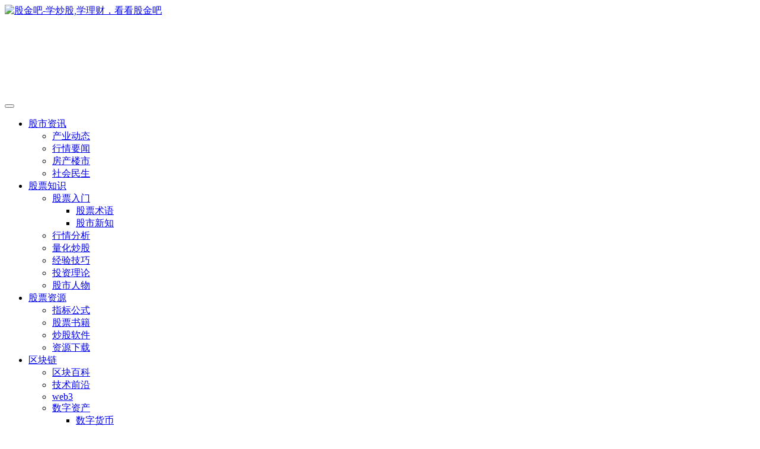

--- FILE ---
content_type: text/html; charset=UTF-8
request_url: https://www.gujinba.com/tags/%E4%BB%80%E4%B9%88%E6%98%AFa%E8%82%A1
body_size: 11879
content:
<!DOCTYPE HTML>
<html lang="zh-CN">
<head>
	<meta charset="UTF-8">
	<link rel="dns-prefetch" href="//apps.bdimg.com">
	<meta http-equiv="X-UA-Compatible" content="IE=edge,chrome=1">
	<meta name="viewport" content="width=device-width, initial-scale=1.0, user-scalable=0, minimum-scale=1.0, maximum-scale=0.0, viewport-fit=cover">
	<meta http-equiv="Cache-Control" content="no-transform" />
	<meta http-equiv="Cache-Control" content="no-siteapp" />
	<meta name='robots' content='max-image-preview:large' />
<title>什么是A股-股金吧</title><meta name="keywords" content="什么是A股">
<meta name="description" content="什么是A股-股金吧">
<link rel="canonical" href="https://www.gujinba.com/tags/%E4%BB%80%E4%B9%88%E6%98%AFa%E8%82%A1" /><link rel='dns-prefetch' href='//www.gujinba.com' />
<link rel='stylesheet' id='wp-block-library-css' href='https://www.gujinba.com/wp-includes/css/dist/block-library/style.min.css?ver=6.2.8' type='text/css' media='all' />
<link rel='stylesheet' id='classic-theme-styles-css' href='https://www.gujinba.com/wp-includes/css/classic-themes.min.css?ver=6.2.8' type='text/css' media='all' />
<style id='global-styles-inline-css' type='text/css'>
body{--wp--preset--color--black: #000000;--wp--preset--color--cyan-bluish-gray: #abb8c3;--wp--preset--color--white: #ffffff;--wp--preset--color--pale-pink: #f78da7;--wp--preset--color--vivid-red: #cf2e2e;--wp--preset--color--luminous-vivid-orange: #ff6900;--wp--preset--color--luminous-vivid-amber: #fcb900;--wp--preset--color--light-green-cyan: #7bdcb5;--wp--preset--color--vivid-green-cyan: #00d084;--wp--preset--color--pale-cyan-blue: #8ed1fc;--wp--preset--color--vivid-cyan-blue: #0693e3;--wp--preset--color--vivid-purple: #9b51e0;--wp--preset--gradient--vivid-cyan-blue-to-vivid-purple: linear-gradient(135deg,rgba(6,147,227,1) 0%,rgb(155,81,224) 100%);--wp--preset--gradient--light-green-cyan-to-vivid-green-cyan: linear-gradient(135deg,rgb(122,220,180) 0%,rgb(0,208,130) 100%);--wp--preset--gradient--luminous-vivid-amber-to-luminous-vivid-orange: linear-gradient(135deg,rgba(252,185,0,1) 0%,rgba(255,105,0,1) 100%);--wp--preset--gradient--luminous-vivid-orange-to-vivid-red: linear-gradient(135deg,rgba(255,105,0,1) 0%,rgb(207,46,46) 100%);--wp--preset--gradient--very-light-gray-to-cyan-bluish-gray: linear-gradient(135deg,rgb(238,238,238) 0%,rgb(169,184,195) 100%);--wp--preset--gradient--cool-to-warm-spectrum: linear-gradient(135deg,rgb(74,234,220) 0%,rgb(151,120,209) 20%,rgb(207,42,186) 40%,rgb(238,44,130) 60%,rgb(251,105,98) 80%,rgb(254,248,76) 100%);--wp--preset--gradient--blush-light-purple: linear-gradient(135deg,rgb(255,206,236) 0%,rgb(152,150,240) 100%);--wp--preset--gradient--blush-bordeaux: linear-gradient(135deg,rgb(254,205,165) 0%,rgb(254,45,45) 50%,rgb(107,0,62) 100%);--wp--preset--gradient--luminous-dusk: linear-gradient(135deg,rgb(255,203,112) 0%,rgb(199,81,192) 50%,rgb(65,88,208) 100%);--wp--preset--gradient--pale-ocean: linear-gradient(135deg,rgb(255,245,203) 0%,rgb(182,227,212) 50%,rgb(51,167,181) 100%);--wp--preset--gradient--electric-grass: linear-gradient(135deg,rgb(202,248,128) 0%,rgb(113,206,126) 100%);--wp--preset--gradient--midnight: linear-gradient(135deg,rgb(2,3,129) 0%,rgb(40,116,252) 100%);--wp--preset--duotone--dark-grayscale: url('#wp-duotone-dark-grayscale');--wp--preset--duotone--grayscale: url('#wp-duotone-grayscale');--wp--preset--duotone--purple-yellow: url('#wp-duotone-purple-yellow');--wp--preset--duotone--blue-red: url('#wp-duotone-blue-red');--wp--preset--duotone--midnight: url('#wp-duotone-midnight');--wp--preset--duotone--magenta-yellow: url('#wp-duotone-magenta-yellow');--wp--preset--duotone--purple-green: url('#wp-duotone-purple-green');--wp--preset--duotone--blue-orange: url('#wp-duotone-blue-orange');--wp--preset--font-size--small: 13px;--wp--preset--font-size--medium: 20px;--wp--preset--font-size--large: 36px;--wp--preset--font-size--x-large: 42px;--wp--preset--spacing--20: 0.44rem;--wp--preset--spacing--30: 0.67rem;--wp--preset--spacing--40: 1rem;--wp--preset--spacing--50: 1.5rem;--wp--preset--spacing--60: 2.25rem;--wp--preset--spacing--70: 3.38rem;--wp--preset--spacing--80: 5.06rem;--wp--preset--shadow--natural: 6px 6px 9px rgba(0, 0, 0, 0.2);--wp--preset--shadow--deep: 12px 12px 50px rgba(0, 0, 0, 0.4);--wp--preset--shadow--sharp: 6px 6px 0px rgba(0, 0, 0, 0.2);--wp--preset--shadow--outlined: 6px 6px 0px -3px rgba(255, 255, 255, 1), 6px 6px rgba(0, 0, 0, 1);--wp--preset--shadow--crisp: 6px 6px 0px rgba(0, 0, 0, 1);}:where(.is-layout-flex){gap: 0.5em;}body .is-layout-flow > .alignleft{float: left;margin-inline-start: 0;margin-inline-end: 2em;}body .is-layout-flow > .alignright{float: right;margin-inline-start: 2em;margin-inline-end: 0;}body .is-layout-flow > .aligncenter{margin-left: auto !important;margin-right: auto !important;}body .is-layout-constrained > .alignleft{float: left;margin-inline-start: 0;margin-inline-end: 2em;}body .is-layout-constrained > .alignright{float: right;margin-inline-start: 2em;margin-inline-end: 0;}body .is-layout-constrained > .aligncenter{margin-left: auto !important;margin-right: auto !important;}body .is-layout-constrained > :where(:not(.alignleft):not(.alignright):not(.alignfull)){max-width: var(--wp--style--global--content-size);margin-left: auto !important;margin-right: auto !important;}body .is-layout-constrained > .alignwide{max-width: var(--wp--style--global--wide-size);}body .is-layout-flex{display: flex;}body .is-layout-flex{flex-wrap: wrap;align-items: center;}body .is-layout-flex > *{margin: 0;}:where(.wp-block-columns.is-layout-flex){gap: 2em;}.has-black-color{color: var(--wp--preset--color--black) !important;}.has-cyan-bluish-gray-color{color: var(--wp--preset--color--cyan-bluish-gray) !important;}.has-white-color{color: var(--wp--preset--color--white) !important;}.has-pale-pink-color{color: var(--wp--preset--color--pale-pink) !important;}.has-vivid-red-color{color: var(--wp--preset--color--vivid-red) !important;}.has-luminous-vivid-orange-color{color: var(--wp--preset--color--luminous-vivid-orange) !important;}.has-luminous-vivid-amber-color{color: var(--wp--preset--color--luminous-vivid-amber) !important;}.has-light-green-cyan-color{color: var(--wp--preset--color--light-green-cyan) !important;}.has-vivid-green-cyan-color{color: var(--wp--preset--color--vivid-green-cyan) !important;}.has-pale-cyan-blue-color{color: var(--wp--preset--color--pale-cyan-blue) !important;}.has-vivid-cyan-blue-color{color: var(--wp--preset--color--vivid-cyan-blue) !important;}.has-vivid-purple-color{color: var(--wp--preset--color--vivid-purple) !important;}.has-black-background-color{background-color: var(--wp--preset--color--black) !important;}.has-cyan-bluish-gray-background-color{background-color: var(--wp--preset--color--cyan-bluish-gray) !important;}.has-white-background-color{background-color: var(--wp--preset--color--white) !important;}.has-pale-pink-background-color{background-color: var(--wp--preset--color--pale-pink) !important;}.has-vivid-red-background-color{background-color: var(--wp--preset--color--vivid-red) !important;}.has-luminous-vivid-orange-background-color{background-color: var(--wp--preset--color--luminous-vivid-orange) !important;}.has-luminous-vivid-amber-background-color{background-color: var(--wp--preset--color--luminous-vivid-amber) !important;}.has-light-green-cyan-background-color{background-color: var(--wp--preset--color--light-green-cyan) !important;}.has-vivid-green-cyan-background-color{background-color: var(--wp--preset--color--vivid-green-cyan) !important;}.has-pale-cyan-blue-background-color{background-color: var(--wp--preset--color--pale-cyan-blue) !important;}.has-vivid-cyan-blue-background-color{background-color: var(--wp--preset--color--vivid-cyan-blue) !important;}.has-vivid-purple-background-color{background-color: var(--wp--preset--color--vivid-purple) !important;}.has-black-border-color{border-color: var(--wp--preset--color--black) !important;}.has-cyan-bluish-gray-border-color{border-color: var(--wp--preset--color--cyan-bluish-gray) !important;}.has-white-border-color{border-color: var(--wp--preset--color--white) !important;}.has-pale-pink-border-color{border-color: var(--wp--preset--color--pale-pink) !important;}.has-vivid-red-border-color{border-color: var(--wp--preset--color--vivid-red) !important;}.has-luminous-vivid-orange-border-color{border-color: var(--wp--preset--color--luminous-vivid-orange) !important;}.has-luminous-vivid-amber-border-color{border-color: var(--wp--preset--color--luminous-vivid-amber) !important;}.has-light-green-cyan-border-color{border-color: var(--wp--preset--color--light-green-cyan) !important;}.has-vivid-green-cyan-border-color{border-color: var(--wp--preset--color--vivid-green-cyan) !important;}.has-pale-cyan-blue-border-color{border-color: var(--wp--preset--color--pale-cyan-blue) !important;}.has-vivid-cyan-blue-border-color{border-color: var(--wp--preset--color--vivid-cyan-blue) !important;}.has-vivid-purple-border-color{border-color: var(--wp--preset--color--vivid-purple) !important;}.has-vivid-cyan-blue-to-vivid-purple-gradient-background{background: var(--wp--preset--gradient--vivid-cyan-blue-to-vivid-purple) !important;}.has-light-green-cyan-to-vivid-green-cyan-gradient-background{background: var(--wp--preset--gradient--light-green-cyan-to-vivid-green-cyan) !important;}.has-luminous-vivid-amber-to-luminous-vivid-orange-gradient-background{background: var(--wp--preset--gradient--luminous-vivid-amber-to-luminous-vivid-orange) !important;}.has-luminous-vivid-orange-to-vivid-red-gradient-background{background: var(--wp--preset--gradient--luminous-vivid-orange-to-vivid-red) !important;}.has-very-light-gray-to-cyan-bluish-gray-gradient-background{background: var(--wp--preset--gradient--very-light-gray-to-cyan-bluish-gray) !important;}.has-cool-to-warm-spectrum-gradient-background{background: var(--wp--preset--gradient--cool-to-warm-spectrum) !important;}.has-blush-light-purple-gradient-background{background: var(--wp--preset--gradient--blush-light-purple) !important;}.has-blush-bordeaux-gradient-background{background: var(--wp--preset--gradient--blush-bordeaux) !important;}.has-luminous-dusk-gradient-background{background: var(--wp--preset--gradient--luminous-dusk) !important;}.has-pale-ocean-gradient-background{background: var(--wp--preset--gradient--pale-ocean) !important;}.has-electric-grass-gradient-background{background: var(--wp--preset--gradient--electric-grass) !important;}.has-midnight-gradient-background{background: var(--wp--preset--gradient--midnight) !important;}.has-small-font-size{font-size: var(--wp--preset--font-size--small) !important;}.has-medium-font-size{font-size: var(--wp--preset--font-size--medium) !important;}.has-large-font-size{font-size: var(--wp--preset--font-size--large) !important;}.has-x-large-font-size{font-size: var(--wp--preset--font-size--x-large) !important;}
.wp-block-navigation a:where(:not(.wp-element-button)){color: inherit;}
:where(.wp-block-columns.is-layout-flex){gap: 2em;}
.wp-block-pullquote{font-size: 1.5em;line-height: 1.6;}
</style>
<link rel='stylesheet' id='_bootstrap-css' href='https://www.gujinba.com/wp-content/themes/zibll/css/bootstrap.min.css?ver=8.4' type='text/css' media='all' />
<link rel='stylesheet' id='_fontawesome-css' href='https://www.gujinba.com/wp-content/themes/zibll/css/font-awesome.min.css?ver=8.4' type='text/css' media='all' />
<link rel='stylesheet' id='_main-css' href='https://www.gujinba.com/wp-content/themes/zibll/css/main.min.css?ver=8.4' type='text/css' media='all' />
<link rel='stylesheet' id='_forums-css' href='https://www.gujinba.com/wp-content/themes/zibll/inc/functions/bbs/assets/css/main.min.css?ver=8.4' type='text/css' media='all' />
<link rel='stylesheet' id='_shop-css' href='https://www.gujinba.com/wp-content/themes/zibll/inc/functions/shop/assets/css/main.min.css?ver=8.4' type='text/css' media='all' />
<script type='text/javascript' src='https://www.gujinba.com/wp-content/themes/zibll/js/libs/jquery.min.js?ver=8.4' id='jquery-js'></script>
<link rel='shortcut icon' href='https://www.gujinba.com/favicon.ico'><link rel='icon' href='https://www.gujinba.com/favicon.ico'><style>body{--theme-color:#e06711;--focus-shadow-color:rgba(224,103,17,.4);--focus-color-opacity1:rgba(224,103,17,.1);--focus-color-opacity05:rgba(224,103,17,.05);--focus-color-opacity3:rgba(224,103,17,.3);--focus-color-opacity6:rgba(224,103,17,.6);--mian-max-width:1200px;}.enlighter-default .enlighter,.wp-block-zibllblock-enlighter:not(:has(.enlighter)),.enlighter-pre:not(:has(.enlighter)){max-height:400px;overflow-y:auto !important;}.posts-item .item-heading>a {font-weight: bold;color: unset;}@media (max-width:640px) {
		.meta-right .meta-like{
			display: unset !important;
		}
	}</style>
<!--HEADER_CODE_START-->
<meta name="wlhlauth" content="17d3384a031ff5db073ec1653b064b3e"/>
<!--HEADER_CODE_END-->
<meta name='apple-mobile-web-app-title' content='股金吧'><meta name="theme-color" content="#FDFCFE"><!--[if IE]><script src="https://www.gujinba.com/wp-content/themes/zibll/js/libs/html5.min.js"></script><![endif]--><link rel="icon" href="https://www.gujinba.com/wp-content/uploads/2019/08/cropped-logo-s1-32x32.png" sizes="32x32" />
<link rel="icon" href="https://www.gujinba.com/wp-content/uploads/2019/08/cropped-logo-s1-192x192.png" sizes="192x192" />
<link rel="apple-touch-icon" href="https://www.gujinba.com/wp-content/uploads/2019/08/cropped-logo-s1-180x180.png" />
<meta name="msapplication-TileImage" content="https://www.gujinba.com/wp-content/uploads/2019/08/cropped-logo-s1-270x270.png" />
	</head>
<body class="archive tag tag-a tag-645 white-theme nav-fixed site-layout-2">
		<div style="position: fixed;z-index: -999;left: -5000%;"><img src="http://www.gujinba.com/wp-content/uploads/2022/01/logo.jpg" alt="什么是A股-股金吧"></div>	<header class="header header-layout-2 scroll-down-hide"><nav class="navbar navbar-top center">
            <div class="container-fluid container-header"><div class="navbar-header">
			<div class="navbar-brand"><a class="navbar-logo" href="https://www.gujinba.com"><img src="https://www.gujinba.com/wp-content/uploads/2022/01/logo.jpg" switch-src="https://www.gujinba.com/wp-content/uploads/2022/01/logo.jpg" alt="股金吧-学炒股,学理财，看看股金吧" >
			</a></div>
			<button type="button" data-toggle-class="mobile-navbar-show" data-target="body" class="navbar-toggle"><i class="em12 css-icon i-menu"><i></i></i></button><a class="main-search-btn navbar-toggle" href="javascript:;"><svg class="icon" aria-hidden="true"><use xlink:href="#icon-search"></use></svg></a>
		</div>  <div class="collapse navbar-collapse"><ul class="nav navbar-nav"><li id="menu-item-11" class="menu-item menu-item-type-taxonomy menu-item-object-category menu-item-has-children menu-item-11"><a target="_blank" rel="noopener" href="https://www.gujinba.com/archives/category/news">股市资讯</a>
<ul class="sub-menu">
	<li id="menu-item-6525" class="menu-item menu-item-type-taxonomy menu-item-object-category menu-item-6525"><a href="https://www.gujinba.com/archives/category/news/%e4%ba%a7%e4%b8%9a%e5%8a%a8%e6%80%81">产业动态</a></li>
	<li id="menu-item-6509" class="menu-item menu-item-type-taxonomy menu-item-object-category menu-item-6509"><a href="https://www.gujinba.com/archives/category/news/%e8%a1%8c%e6%83%85%e8%a6%81%e9%97%bb">行情要闻</a></li>
	<li id="menu-item-98" class="menu-item menu-item-type-taxonomy menu-item-object-category menu-item-98"><a href="https://www.gujinba.com/archives/category/fangshi">房产楼市</a></li>
	<li id="menu-item-6524" class="menu-item menu-item-type-taxonomy menu-item-object-category menu-item-6524"><a href="https://www.gujinba.com/archives/category/life">社会民生</a></li>
</ul>
</li>
<li id="menu-item-9" class="menu-item menu-item-type-taxonomy menu-item-object-category menu-item-has-children menu-item-9"><a href="https://www.gujinba.com/archives/category/gupiao">股票知识</a>
<ul class="sub-menu">
	<li id="menu-item-101" class="menu-item menu-item-type-taxonomy menu-item-object-category menu-item-has-children menu-item-101"><a href="https://www.gujinba.com/archives/category/gupiao/gupiaorumen">股票入门</a>
	<ul class="sub-menu">
		<li id="menu-item-3226" class="menu-item menu-item-type-taxonomy menu-item-object-category menu-item-3226"><a href="https://www.gujinba.com/archives/category/gupiao/shuyu">股票术语</a></li>
		<li id="menu-item-6579" class="menu-item menu-item-type-taxonomy menu-item-object-category menu-item-6579"><a href="https://www.gujinba.com/archives/category/gupiao/%e8%82%a1%e5%b8%82%e6%96%b0%e7%9f%a5">股市新知</a></li>
	</ul>
</li>
	<li id="menu-item-102" class="menu-item menu-item-type-taxonomy menu-item-object-category menu-item-102"><a href="https://www.gujinba.com/archives/category/gupiao/hqfx">行情分析</a></li>
	<li id="menu-item-9422" class="menu-item menu-item-type-taxonomy menu-item-object-category menu-item-9422"><a href="https://www.gujinba.com/archives/category/gupiao/%e9%87%8f%e5%8c%96%e7%82%92%e8%82%a1">量化炒股</a></li>
	<li id="menu-item-100" class="menu-item menu-item-type-taxonomy menu-item-object-category menu-item-100"><a href="https://www.gujinba.com/archives/category/gupiao/skills">经验技巧</a></li>
	<li id="menu-item-6578" class="menu-item menu-item-type-taxonomy menu-item-object-category menu-item-6578"><a href="https://www.gujinba.com/archives/category/gupiao/%e6%8a%95%e8%b5%84%e7%90%86%e8%ae%ba">投资理论</a></li>
	<li id="menu-item-3296" class="menu-item menu-item-type-taxonomy menu-item-object-category menu-item-3296"><a href="https://www.gujinba.com/archives/category/gupiaoziyuan/%e8%82%a1%e5%b8%82%e4%ba%ba%e7%89%a9">股市人物</a></li>
</ul>
</li>
<li id="menu-item-8" class="menu-item menu-item-type-taxonomy menu-item-object-category menu-item-has-children menu-item-8"><a href="https://www.gujinba.com/archives/category/gupiaoziyuan">股票资源</a>
<ul class="sub-menu">
	<li id="menu-item-3294" class="menu-item menu-item-type-taxonomy menu-item-object-category menu-item-3294"><a href="https://www.gujinba.com/archives/category/gupiaoziyuan/%e5%85%ac%e5%bc%8f%e6%8c%87%e6%a0%87">指标公式</a></li>
	<li id="menu-item-3297" class="menu-item menu-item-type-taxonomy menu-item-object-category menu-item-3297"><a href="https://www.gujinba.com/archives/category/gupiaoziyuan/%e8%82%a1%e7%a5%a8%e4%b9%a6%e7%b1%8d">股票书籍</a></li>
	<li id="menu-item-3295" class="menu-item menu-item-type-taxonomy menu-item-object-category menu-item-3295"><a href="https://www.gujinba.com/archives/category/gupiaoziyuan/%e7%82%92%e8%82%a1%e8%bd%af%e4%bb%b6">炒股软件</a></li>
	<li id="menu-item-6829" class="menu-item menu-item-type-post_type menu-item-object-page menu-item-6829"><a href="https://www.gujinba.com/download">资源下载</a></li>
</ul>
</li>
<li id="menu-item-6513" class="menu-item menu-item-type-taxonomy menu-item-object-category menu-item-has-children menu-item-6513"><a href="https://www.gujinba.com/archives/category/%e5%8c%ba%e5%9d%97%e9%93%be">区块链</a>
<ul class="sub-menu">
	<li id="menu-item-6514" class="menu-item menu-item-type-taxonomy menu-item-object-category menu-item-6514"><a href="https://www.gujinba.com/archives/category/%e5%8c%ba%e5%9d%97%e9%93%be/%e5%8c%ba%e5%9d%97%e9%93%be%e7%99%be%e7%a7%91">区块百科</a></li>
	<li id="menu-item-7219" class="menu-item menu-item-type-taxonomy menu-item-object-category menu-item-7219"><a href="https://www.gujinba.com/archives/category/%e5%8c%ba%e5%9d%97%e9%93%be/%e6%8a%80%e6%9c%af%e5%89%8d%e6%b2%bf">技术前沿</a></li>
	<li id="menu-item-6512" class="menu-item menu-item-type-taxonomy menu-item-object-category menu-item-6512"><a href="https://www.gujinba.com/archives/category/%e5%8c%ba%e5%9d%97%e9%93%be/web3">web3</a></li>
	<li id="menu-item-6511" class="menu-item menu-item-type-taxonomy menu-item-object-category menu-item-has-children menu-item-6511"><a href="https://www.gujinba.com/archives/category/%e5%8c%ba%e5%9d%97%e9%93%be/%e6%95%b0%e5%ad%97%e8%b5%84%e4%ba%a7">数字资产</a>
	<ul class="sub-menu">
		<li id="menu-item-6517" class="menu-item menu-item-type-taxonomy menu-item-object-category menu-item-6517"><a href="https://www.gujinba.com/archives/category/%e5%8c%ba%e5%9d%97%e9%93%be/%e6%95%b0%e5%ad%97%e8%b5%84%e4%ba%a7/%e6%95%b0%e5%ad%97%e8%b4%a7%e5%b8%81">数字货币</a></li>
		<li id="menu-item-6516" class="menu-item menu-item-type-taxonomy menu-item-object-category menu-item-6516"><a href="https://www.gujinba.com/archives/category/%e5%8c%ba%e5%9d%97%e9%93%be/%e6%95%b0%e5%ad%97%e8%b5%84%e4%ba%a7/%e6%95%b0%e5%ad%97%e8%af%81%e5%88%b8">数字证券</a></li>
		<li id="menu-item-7220" class="menu-item menu-item-type-taxonomy menu-item-object-category menu-item-7220"><a href="https://www.gujinba.com/archives/category/%e5%8c%ba%e5%9d%97%e9%93%be/%e6%95%b0%e5%ad%97%e8%b5%84%e4%ba%a7/nft">数字NFT</a></li>
	</ul>
</li>
</ul>
</li>
<li id="menu-item-10" class="menu-item menu-item-type-taxonomy menu-item-object-category menu-item-has-children menu-item-10"><a href="https://www.gujinba.com/archives/category/jrlc">金融理财</a>
<ul class="sub-menu">
	<li id="menu-item-6519" class="menu-item menu-item-type-taxonomy menu-item-object-category menu-item-6519"><a href="https://www.gujinba.com/archives/category/jrlc/jijin">基金</a></li>
	<li id="menu-item-6518" class="menu-item menu-item-type-taxonomy menu-item-object-category menu-item-6518"><a href="https://www.gujinba.com/archives/category/jrlc/zhaiquan">债券</a></li>
	<li id="menu-item-6520" class="menu-item menu-item-type-taxonomy menu-item-object-category menu-item-6520"><a href="https://www.gujinba.com/archives/category/jrlc/waihui">外汇</a></li>
	<li id="menu-item-99" class="menu-item menu-item-type-taxonomy menu-item-object-category menu-item-99"><a href="https://www.gujinba.com/archives/category/jrlc/scyd">生财有道</a></li>
	<li id="menu-item-12" class="menu-item menu-item-type-taxonomy menu-item-object-category menu-item-12"><a href="https://www.gujinba.com/archives/category/cxcy">创新创业</a></li>
	<li id="menu-item-6522" class="menu-item menu-item-type-taxonomy menu-item-object-category menu-item-6522"><a href="https://www.gujinba.com/archives/category/peizirongzi/%e6%8a%95%e8%b5%84%e8%9e%8d%e8%b5%84">投资融资</a></li>
</ul>
</li>
<li id="menu-item-6000" class="menu-item menu-item-type-post_type menu-item-object-page menu-item-6000"><a href="https://www.gujinba.com/forums">股金论坛</a></li>
</ul><form method="get" class="navbar-form navbar-left hover-show" action="https://www.gujinba.com/"><div class="form-group relative dropdown"><input type="text" class="form-control search-input focus-show" name="s" placeholder="搜索内容"><div class="abs-right muted-3-color"><button type="submit" tabindex="3" class="null"><svg class="icon" aria-hidden="true"><use xlink:href="#icon-search"></use></svg></button></div><div class=" lazyload" remote-box="https://www.gujinba.com/wp-admin/admin-ajax.php?action=menu_search" lazyload-action="ias"> </div></div></form><div class="navbar-form navbar-right hide show-nav-but" style="margin-right:-10px;"><a data-toggle-class data-target=".nav.navbar-nav" href="javascript:;" class="but"><svg class="" aria-hidden="true" data-viewBox="0 0 1024 1024" viewBox="0 0 1024 1024"><use xlink:href="#icon-menu_2"></use></svg></a></div><div class="navbar-form navbar-right navbar-but"><span class="newadd-btns hover-show but nowave b-yellow radius">
                    <i class="fa fa-fw fa-pencil"></i>发布
                    <div class="hover-show-con dropdown-menu drop-newadd"><a rel="nofollow" class="btn-newadd" href="https://www.gujinba.com/newposts"><icon class="jb-green"><i class="fa fa-pencil-square"></i></icon><text>发布文章</text></a><a class="signin-loader btn-newadd" href="javascript:;"><icon class="jb-pink"><svg class="icon" aria-hidden="true"><use xlink:href="#icon-topic"></use></svg></icon><text>创建话题</text></a><a rel="nofollow" class="btn-newadd" href="https://www.gujinba.com/posts-edit"><icon class="jb-blue"><svg class="icon" aria-hidden="true"><use xlink:href="#icon-posts"></use></svg></icon><text>发布帖子</text></a></div>
                </span><span class="hover-show inline-block"><a class="signin-loader but jb-red radius payvip-icon ml10" href="javascript:;"><svg class="em12 mr3" aria-hidden="true" data-viewBox="0 0 1024 1024" viewBox="0 0 1024 1024"><use xlink:href="#icon-vip_1"></use></svg>开通会员</a><div class="sub-menu hover-show-con sub-vip-card"><div class="vip-card pointer level-1 vip-theme1 signin-loader" vip-level="1">
    <div class="abs-center vip-baicon"><img  class="lazyload img-icon " src="https://www.gujinba.com/wp-content/themes/zibll/img/thumbnail-null.svg" data-src="http://www.gujinba.com/wp-content/themes/zibll/img/vip-1.svg" title="黄金会员" alt="黄金会员"></div><div class="vip-img abs-right"><img  class="lazyload img-icon " src="https://www.gujinba.com/wp-content/themes/zibll/img/thumbnail-null.svg" data-src="http://www.gujinba.com/wp-content/themes/zibll/img/vip-1.svg" title="黄金会员" alt="黄金会员"></div><div class="relative"><div class="vip-name mb10"><span class="mr6"><img  class="lazyload img-icon " src="https://www.gujinba.com/wp-content/themes/zibll/img/thumbnail-null.svg" data-src="http://www.gujinba.com/wp-content/themes/zibll/img/vip-1.svg" title="黄金会员" alt="黄金会员"></span>开通黄金会员</div><ul class="mb10 relative"><li>全站资源折扣购买</li>
<li>部分内容免费阅读</li>
<li>一对一技术指导</li>
<li>VIP用户专属QQ群</li></ul><a class="but jb-blue radius payvip-button" href="javascript:;">开通黄金会员</a></div>
    </div><div class="vip-card pointer level-2 vip-theme2 signin-loader" vip-level="2">
    <div class="abs-center vip-baicon"><img  class="lazyload img-icon " src="https://www.gujinba.com/wp-content/themes/zibll/img/thumbnail-null.svg" data-src="http://www.gujinba.com/wp-content/themes/zibll/img/vip-2.svg" title="钻石会员" alt="钻石会员"></div><div class="vip-img abs-right"><img  class="lazyload img-icon " src="https://www.gujinba.com/wp-content/themes/zibll/img/thumbnail-null.svg" data-src="http://www.gujinba.com/wp-content/themes/zibll/img/vip-2.svg" title="钻石会员" alt="钻石会员"></div><div class="relative"><div class="vip-name mb10"><span class="mr6"><img  class="lazyload img-icon " src="https://www.gujinba.com/wp-content/themes/zibll/img/thumbnail-null.svg" data-src="http://www.gujinba.com/wp-content/themes/zibll/img/vip-2.svg" title="钻石会员" alt="钻石会员"></span>开通钻石会员</div><ul class="mb10 relative"><li>全站资源折扣购买</li>
<li>部分内容免费阅读</li>
<li>一对一技术指导</li>
<li>VIP用户专属QQ群</li></ul><a class="but jb-blue radius payvip-button" href="javascript:;">开通钻石会员</a></div>
    </div></div></span></div><div class="navbar-form navbar-right"><a href="javascript:;" class="toggle-theme toggle-radius"><i class="fa fa-toggle-theme"></i></a></div><div class="navbar-form navbar-right navbar-text">
					<ul class="list-inline splitters relative">
						<li><a href="javascript:;" class="signin-loader">登录</a></li><li><a href="javascript:;" class="signup-loader">注册</a></li>
					</ul>
				</div></div></div>
        </nav></header><div class="mobile-header">
            <nav mini-touch="mobile-nav" touch-direction="left" class="mobile-navbar visible-xs-block scroll-y mini-scrollbar left"><div class="flex jsb ac mb20">
            <div class="navbar-logo"><img src="https://www.gujinba.com/wp-content/uploads/2022/01/logo.jpg" switch-src="https://www.gujinba.com/wp-content/uploads/2022/01/logo.jpg" alt="股金吧" ></div>
            <button type="button" data-toggle-class="mobile-navbar-show" data-target="body" class="close"><svg class="ic-close" aria-hidden="true"><use xlink:href="#icon-close"></use></svg></button>
        </div><a href="javascript:;" class="toggle-theme toggle-radius"><i class="fa fa-toggle-theme"></i></a><ul class="mobile-menus theme-box"><li class="menu-item menu-item-type-taxonomy menu-item-object-category menu-item-has-children menu-item-11"><a target="_blank" rel="noopener" href="https://www.gujinba.com/archives/category/news">股市资讯</a>
<ul class="sub-menu">
	<li class="menu-item menu-item-type-taxonomy menu-item-object-category menu-item-6525"><a href="https://www.gujinba.com/archives/category/news/%e4%ba%a7%e4%b8%9a%e5%8a%a8%e6%80%81">产业动态</a></li>
	<li class="menu-item menu-item-type-taxonomy menu-item-object-category menu-item-6509"><a href="https://www.gujinba.com/archives/category/news/%e8%a1%8c%e6%83%85%e8%a6%81%e9%97%bb">行情要闻</a></li>
	<li class="menu-item menu-item-type-taxonomy menu-item-object-category menu-item-98"><a href="https://www.gujinba.com/archives/category/fangshi">房产楼市</a></li>
	<li class="menu-item menu-item-type-taxonomy menu-item-object-category menu-item-6524"><a href="https://www.gujinba.com/archives/category/life">社会民生</a></li>
</ul>
</li>
<li class="menu-item menu-item-type-taxonomy menu-item-object-category menu-item-has-children menu-item-9"><a href="https://www.gujinba.com/archives/category/gupiao">股票知识</a>
<ul class="sub-menu">
	<li class="menu-item menu-item-type-taxonomy menu-item-object-category menu-item-101"><a href="https://www.gujinba.com/archives/category/gupiao/gupiaorumen">股票入门</a></li>
	<li class="menu-item menu-item-type-taxonomy menu-item-object-category menu-item-102"><a href="https://www.gujinba.com/archives/category/gupiao/hqfx">行情分析</a></li>
	<li class="menu-item menu-item-type-taxonomy menu-item-object-category menu-item-9422"><a href="https://www.gujinba.com/archives/category/gupiao/%e9%87%8f%e5%8c%96%e7%82%92%e8%82%a1">量化炒股</a></li>
	<li class="menu-item menu-item-type-taxonomy menu-item-object-category menu-item-100"><a href="https://www.gujinba.com/archives/category/gupiao/skills">经验技巧</a></li>
	<li class="menu-item menu-item-type-taxonomy menu-item-object-category menu-item-6578"><a href="https://www.gujinba.com/archives/category/gupiao/%e6%8a%95%e8%b5%84%e7%90%86%e8%ae%ba">投资理论</a></li>
	<li class="menu-item menu-item-type-taxonomy menu-item-object-category menu-item-3296"><a href="https://www.gujinba.com/archives/category/gupiaoziyuan/%e8%82%a1%e5%b8%82%e4%ba%ba%e7%89%a9">股市人物</a></li>
</ul>
</li>
<li class="menu-item menu-item-type-taxonomy menu-item-object-category menu-item-has-children menu-item-8"><a href="https://www.gujinba.com/archives/category/gupiaoziyuan">股票资源</a>
<ul class="sub-menu">
	<li class="menu-item menu-item-type-taxonomy menu-item-object-category menu-item-3294"><a href="https://www.gujinba.com/archives/category/gupiaoziyuan/%e5%85%ac%e5%bc%8f%e6%8c%87%e6%a0%87">指标公式</a></li>
	<li class="menu-item menu-item-type-taxonomy menu-item-object-category menu-item-3297"><a href="https://www.gujinba.com/archives/category/gupiaoziyuan/%e8%82%a1%e7%a5%a8%e4%b9%a6%e7%b1%8d">股票书籍</a></li>
	<li class="menu-item menu-item-type-taxonomy menu-item-object-category menu-item-3295"><a href="https://www.gujinba.com/archives/category/gupiaoziyuan/%e7%82%92%e8%82%a1%e8%bd%af%e4%bb%b6">炒股软件</a></li>
	<li class="menu-item menu-item-type-post_type menu-item-object-page menu-item-6829"><a href="https://www.gujinba.com/download">资源下载</a></li>
</ul>
</li>
<li class="menu-item menu-item-type-taxonomy menu-item-object-category menu-item-has-children menu-item-6513"><a href="https://www.gujinba.com/archives/category/%e5%8c%ba%e5%9d%97%e9%93%be">区块链</a>
<ul class="sub-menu">
	<li class="menu-item menu-item-type-taxonomy menu-item-object-category menu-item-6514"><a href="https://www.gujinba.com/archives/category/%e5%8c%ba%e5%9d%97%e9%93%be/%e5%8c%ba%e5%9d%97%e9%93%be%e7%99%be%e7%a7%91">区块百科</a></li>
	<li class="menu-item menu-item-type-taxonomy menu-item-object-category menu-item-7219"><a href="https://www.gujinba.com/archives/category/%e5%8c%ba%e5%9d%97%e9%93%be/%e6%8a%80%e6%9c%af%e5%89%8d%e6%b2%bf">技术前沿</a></li>
	<li class="menu-item menu-item-type-taxonomy menu-item-object-category menu-item-6512"><a href="https://www.gujinba.com/archives/category/%e5%8c%ba%e5%9d%97%e9%93%be/web3">web3</a></li>
	<li class="menu-item menu-item-type-taxonomy menu-item-object-category menu-item-6511"><a href="https://www.gujinba.com/archives/category/%e5%8c%ba%e5%9d%97%e9%93%be/%e6%95%b0%e5%ad%97%e8%b5%84%e4%ba%a7">数字资产</a></li>
</ul>
</li>
<li class="menu-item menu-item-type-taxonomy menu-item-object-category menu-item-has-children menu-item-10"><a href="https://www.gujinba.com/archives/category/jrlc">金融理财</a>
<ul class="sub-menu">
	<li class="menu-item menu-item-type-taxonomy menu-item-object-category menu-item-6519"><a href="https://www.gujinba.com/archives/category/jrlc/jijin">基金</a></li>
	<li class="menu-item menu-item-type-taxonomy menu-item-object-category menu-item-6518"><a href="https://www.gujinba.com/archives/category/jrlc/zhaiquan">债券</a></li>
	<li class="menu-item menu-item-type-taxonomy menu-item-object-category menu-item-6520"><a href="https://www.gujinba.com/archives/category/jrlc/waihui">外汇</a></li>
	<li class="menu-item menu-item-type-taxonomy menu-item-object-category menu-item-99"><a href="https://www.gujinba.com/archives/category/jrlc/scyd">生财有道</a></li>
	<li class="menu-item menu-item-type-taxonomy menu-item-object-category menu-item-12"><a href="https://www.gujinba.com/archives/category/cxcy">创新创业</a></li>
	<li class="menu-item menu-item-type-taxonomy menu-item-object-category menu-item-6522"><a href="https://www.gujinba.com/archives/category/peizirongzi/%e6%8a%95%e8%b5%84%e8%9e%8d%e8%b5%84">投资融资</a></li>
</ul>
</li>
<li class="menu-item menu-item-type-post_type menu-item-object-page menu-item-6000"><a href="https://www.gujinba.com/forums">股金论坛</a></li>
</ul><div class="posts-nav-box" data-title="文章目录"></div><div class="sub-user-box"><div class="text-center"><div><a class="em09 signin-loader but jb-red radius4 payvip-icon btn-block mt10" href="javascript:;"><svg class="em12 mr10" aria-hidden="true" data-viewBox="0 0 1024 1024" viewBox="0 0 1024 1024"><use xlink:href="#icon-vip_1"></use></svg>开通会员 尊享会员权益</a></div><div class="flex jsa header-user-href"><a href="javascript:;" class="signin-loader"><div class="badg mb6 toggle-radius c-blue"><svg class="icon" aria-hidden="true" data-viewBox="50 0 924 924" viewBox="50 0 924 924"><use xlink:href="#icon-user"></use></svg></div><div class="c-blue">登录</div></a><a href="javascript:;" class="signup-loader"><div class="badg mb6 toggle-radius c-green"><svg class="icon" aria-hidden="true"><use xlink:href="#icon-signup"></use></svg></div><div class="c-green">注册</div></a><a target="_blank" rel="nofollow" href="https://www.gujinba.com/user-sign?tab=resetpassword&redirect_to=https://www.gujinba.com/tags/%E4%BB%80%E4%B9%88%E6%98%AFa%E8%82%A1"><div class="badg mb6 toggle-radius c-purple"><svg class="icon" aria-hidden="true"><use xlink:href="#icon-user_rp"></use></svg></div><div class="c-purple">找回密码</div></a></div></div><p class="social-separator separator muted-3-color em09 mt10">快速登录</p><div class="social_loginbar"><a rel="nofollow" title="QQ登录" href="https://www.gujinba.com/oauth/qq?rurl=https%3A%2F%2Fwww.gujinba.com%2Ftags%2F%25E4%25BB%2580%25E4%25B9%2588%25E6%2598%25AFa%25E8%2582%25A1" class="social-login-item qq toggle-radius"><i class="fa fa-qq" aria-hidden="true"></i></a></div></div><div class="mobile-nav-widget"></div></nav><div class="fixed-body" data-toggle-class="mobile-navbar-show" data-target="body"></div></div><div class="container fluid-widget"></div><main role="main" class="container">
	<div class="content-wrap">
		<div class="content-layout">
						<div win-ajax-replace="page-cover" class="page-cover zib-widget"><img  class="lazyload fit-cover" src="https://www.gujinba.com/wp-content/themes/zibll/img/thumbnail-lg.svg" data-src="http://www.gujinba.com/wp-content/themes/zibll/img/user_t.jpg"><div class="absolute linear-mask"></div><div class="list-inline box-body page-cover-con"><div class="title-h-left"><b><i class="fa fa-tags em12 mr10 ml6" aria-hidden="true"></i>什么是A股<span class="icon-spot">共1篇</span></b></div><div class="em09 page-desc"></div></div></div><div class="posts-row ajaxpager"><div class="ajax-option ajax-replace" win-ajax-replace="filter"><div class="flex ac"><div class="option-dropdown splitters-this-r dropdown flex0">排序</div><ul class="list-inline scroll-x mini-scrollbar option-items"><a rel="nofollow" ajax-replace="true" class="ajax-next" href="https://www.gujinba.com/tags/%E4%BB%80%E4%B9%88%E6%98%AFa%E8%82%A1?orderby=modified">更新</a><a rel="nofollow" ajax-replace="true" class="ajax-next" href="https://www.gujinba.com/tags/%E4%BB%80%E4%B9%88%E6%98%AFa%E8%82%A1?orderby=views">浏览</a><a rel="nofollow" ajax-replace="true" class="ajax-next" href="https://www.gujinba.com/tags/%E4%BB%80%E4%B9%88%E6%98%AFa%E8%82%A1?orderby=like">点赞</a><a rel="nofollow" ajax-replace="true" class="ajax-next" href="https://www.gujinba.com/tags/%E4%BB%80%E4%B9%88%E6%98%AFa%E8%82%A1?orderby=comment_count">评论</a></ul></div></div><div></div><posts class="posts-item list ajax-item no-thumb flex"><div class="item-body flex xx flex1 jsb"><h2 class="item-heading"><a target="_blank" href="https://www.gujinba.com/archives/3407">股票术语：A股</a></h2><div class="item-excerpt muted-color text-ellipsis mb6">A股的正式名称是人民币普通股票。它是由我国境内的公司发行,供境内机构、组织或个人（不含台、港、澳投资者）以人民币认购和交易的普通股股票。我国上市公司的股票有A股、B股、H股、N股和S股等...</div><div><div class="item-tags scroll-x no-scrollbar mb6"><a class="but c-blue" title="查看更多分类文章" href="https://www.gujinba.com/archives/category/gupiao/shuyu"><i class="fa fa-folder-open-o" aria-hidden="true"></i>股票术语</a></div><div class="item-meta muted-2-color flex jsb ac"><item title="2019-08-06 19:34:21" class="icon-circle mln3">7年前</item><div class="meta-right"><item class="meta-view"><svg class="icon" aria-hidden="true"><use xlink:href="#icon-view"></use></svg>77</item><item class="meta-like"><svg class="icon" aria-hidden="true"><use xlink:href="#icon-like"></use></svg>0</item></div></div></div></div></posts></div>					</div>
	</div>
	<div class="sidebar">
	<div class="mb20"><div class="box-body notop"><div class="title-theme">会员中心</div></div><div class="user-card zib-widget widget"><div class="user-cover graphic" style="padding-bottom: 50%;"><img class="lazyload fit-cover" src="https://www.gujinba.com/wp-content/themes/zibll/img/thumbnail.svg" data-src="http://www.gujinba.com/wp-content/themes/zibll/img/user_t.jpg"></div>
        <div class="card-content mt10">
            <div class="user-content">
                <div class="user-avatar"><span class="avatar-img avatar-lg"><img alt="默认头像" class="fit-cover avatar" src="http://www.gujinba.com/wp-content/themes/zibll/img/avatar-default.png"></span></div>
                <div class="user-info mt10">
                    <div class="text-center ">
                <p class="muted-color box-body em12">HI！请登录</p>
                <p>
                    <a href="javascript:;" class="signin-loader but jb-blue padding-lg"><i class="fa fa-fw fa-sign-in" aria-hidden="true"></i>登录</a>
                    <a href="javascript:;" class="signup-loader ml10 but jb-yellow padding-lg"><svg class="icon" aria-hidden="true"><use xlink:href="#icon-signup"></use></svg>注册</a>
                </p>
                <div class="social-separator separator muted-3-color em09 mt20 mb20">社交账号登录</div><div class="social_loginbar"><a rel="nofollow" title="QQ登录" href="https://www.gujinba.com/oauth/qq?rurl=https%3A%2F%2Fwww.gujinba.com%2Ftags%2F%25E4%25BB%2580%25E4%25B9%2588%25E6%2598%25AFa%25E8%2582%25A1" class="social-login-item qq toggle-radius"><i class="fa fa-qq" aria-hidden="true"></i></a></div>
            </div>
                </div>
            </div>
        </div>
    </div></div><div class="theme-box"><div class="zib-widget widget-tag-cloud author-tag"><a href="https://www.gujinba.com/tags/%e9%be%99%e6%8a%ac%e5%a4%b4%e5%8d%87%e7%ba%a7%e4%b8%bb%e5%9b%be" class="text-ellipsis but c-red-2">龙抬头升级主图</a><a href="https://www.gujinba.com/tags/%e9%be%99%e5%a4%b4%e8%8d%90%e8%82%a1" class="text-ellipsis but c-blue">龙头荐股</a><a href="https://www.gujinba.com/tags/%e9%be%99%e5%a4%b4%e8%82%a1%e9%a6%96%e9%98%b4%e6%88%98%e6%b3%95" class="text-ellipsis but c-yellow">龙头股首阴战法</a><a href="https://www.gujinba.com/tags/%e9%be%99%e5%a4%b4%e8%82%a1%e7%a5%a8" class="text-ellipsis but c-green">龙头股票</a><a href="https://www.gujinba.com/tags/%e9%be%99%e5%a4%b4%e8%82%a1%e6%88%98%e6%b3%95" class="text-ellipsis but c-purple">龙头股战法</a><a href="https://www.gujinba.com/tags/%e9%be%99%e5%a4%b4%e8%82%a1%e5%90%8d%e5%8d%95" class="text-ellipsis but c-red">龙头股名单</a><a href="https://www.gujinba.com/tags/%e9%be%99%e5%a4%b4%e8%82%a1%e5%88%86%e6%9e%90" class="text-ellipsis but ">龙头股分析</a><a href="https://www.gujinba.com/tags/%e9%be%99%e5%a4%b4%e8%82%a1" class="text-ellipsis but c-blue-2">龙头股</a><a href="https://www.gujinba.com/tags/%e9%be%99%e5%a4%b4%e6%8e%a8%e8%8d%90" class="text-ellipsis but c-yellow-2">龙头推荐</a><a href="https://www.gujinba.com/tags/%e9%bb%98%e5%a4%9a%e5%85%8b" class="text-ellipsis but c-green-2">默多克</a><a href="https://www.gujinba.com/tags/%e9%bb%91%e9%a9%ac" class="text-ellipsis but c-purple-2">黑马</a><a href="https://www.gujinba.com/tags/%e9%bb%91%e8%89%b2" class="text-ellipsis but c-red-2">黑色</a><a href="https://www.gujinba.com/tags/%e9%ba%a6%e8%82%af%e9%94%a1ppt%e6%a8%a1%e7%89%88" class="text-ellipsis but c-blue">麦肯锡PPT模版</a><a href="https://www.gujinba.com/tags/%e9%ba%a6%e8%82%af%e9%94%a1" class="text-ellipsis but c-yellow">麦肯锡</a><a href="https://www.gujinba.com/tags/%e9%b3%84%e9%b1%bc%e6%b3%95%e5%88%99" class="text-ellipsis but c-green">鳄鱼法则</a><a href="https://www.gujinba.com/tags/%e9%b1%bc%e8%b7%83%e5%8c%bb%e7%96%97" class="text-ellipsis but c-purple">鱼跃医疗</a><a href="https://www.gujinba.com/tags/%e9%ab%98%e9%a3%8e%e9%99%a9" class="text-ellipsis but c-red">高风险</a><a href="https://www.gujinba.com/tags/%e9%ab%98%e9%a2%91%e4%ba%a4%e6%98%93%e5%ae%9e%e6%88%98" class="text-ellipsis but ">高频交易实战</a><a href="https://www.gujinba.com/tags/%e9%ab%98%e9%93%81%e7%bb%8f%e6%b5%8e" class="text-ellipsis but c-blue-2">高铁经济</a><a href="https://www.gujinba.com/tags/%e9%ab%98%e9%80%9f%e5%85%ac%e8%b7%af%e5%85%8d%e8%b4%b9%e6%97%b6%e9%97%b4" class="text-ellipsis but c-yellow-2">高速公路免费时间</a></div></div><div class="theme-box"><div class="box-body posts-mini-lists zib-widget"><div class="posts-mini "><div class="posts-mini-con flex xx flex1 jsb"><h2 class="item-heading text-ellipsis icon-circle"><a  target="_blank" href="https://www.gujinba.com/archives/6766">超过90%胜率的21个通达信精选指标源码<span class="focus-color"></span></a></h2></div></div><div class="posts-mini "><div class="posts-mini-con flex xx flex1 jsb"><h2 class="item-heading text-ellipsis icon-circle"><a  target="_blank" href="https://www.gujinba.com/archives/6425">一本书挺有意思的书《股票操盘宝典》<span class="focus-color"></span></a></h2></div></div><div class="posts-mini "><div class="posts-mini-con flex xx flex1 jsb"><h2 class="item-heading text-ellipsis icon-circle"><a  target="_blank" href="https://www.gujinba.com/archives/5563">口罩原料熔喷布价格暴涨：从2万/吨到29万/吨，一天涨1万！<span class="focus-color"></span></a></h2></div></div><div class="posts-mini "><div class="posts-mini-con flex xx flex1 jsb"><h2 class="item-heading text-ellipsis icon-circle"><a  target="_blank" href="https://www.gujinba.com/archives/6739">通达信尾盘选股指标公式<span class="focus-color"></span></a></h2></div></div><div class="posts-mini "><div class="posts-mini-con flex xx flex1 jsb"><h2 class="item-heading text-ellipsis icon-circle"><a  target="_blank" href="https://www.gujinba.com/archives/5233">股票金三胖与金三烂是什么意思<span class="focus-color"></span></a></h2></div></div><div class="posts-mini "><div class="posts-mini-con flex xx flex1 jsb"><h2 class="item-heading text-ellipsis icon-circle"><a  target="_blank" href="https://www.gujinba.com/archives/5600">对于新《证券法》修订主要内容解分析<span class="focus-color"></span></a></h2></div></div></div></div><div class="posts-nav-box"></div></div></main>
<div class="container fluid-widget"></div><footer class="footer">
		<div class="container-fluid container-footer">
		<ul class="list-inline"><li class="hidden-xs" style="max-width: 300px;"><p><a class="footer-logo" href="https://www.gujinba.com" title="股金吧-学炒股,学理财，看看股金吧">
                    <img src="https://www.gujinba.com/wp-content/themes/zibll/img/thumbnail-sm.svg" data-src="http://www.gujinba.com/wp-content/uploads/2022/01/logo.jpg" switch-src="http://www.gujinba.com/wp-content/themes/zibll/img/logo_dark.png" alt="股金吧-学炒股,学理财，看看股金吧" class="lazyload" style="height: 40px;">
                </a></p><div class="footer-muted em09">股金吧专注分享股票知识，炒股新手入门等股票资源，帮助新手学炒股,分享炒股实战经验、跟庄技巧、选股技巧、技术指标、炒股融资配资经验以及股票股市最新动态等，是学习炒票入门基础知识的股票学习网站。</div></li><li style="max-width: 550px;"><p class="fcode-links"><a href="https://zibll.com">友链申请</a>
<a href="http://www.gujinba.com">免责声明</a>
<br/>
<a href="https://www.n360.cn">分类目录网</a>
<a href="http://www.gpzn.com.cn">股票指南</a>

</p><div class="footer-muted em09">Copyright © 2023 · <a href="http://www.gujinba.com">股金吧</a><br> 东莞市东城区方田网络工作室 Rights Reserved.<br> <a href="https://beian.miit.gov.cn/" rel="nofollow"> 粤ICP备2020081222号-7</a></div><div class="footer-contact mt10"><a class="toggle-radius" data-toggle="tooltip" target="_blank" title="QQ联系" href="https://wpa.qq.com/msgrd?v=3&uin=158925126&site=qq&menu=yes"><svg class="icon" aria-hidden="true" data-viewBox="-50 0 1100 1100" viewBox="-50 0 1100 1100"><use xlink:href="#icon-d-qq"></use></svg></a><a class="toggle-radius" data-toggle="tooltip" title="微博" target="_blank" href="#"><svg class="icon" aria-hidden="true"><use xlink:href="#icon-d-weibo"></use></svg></a><a class="toggle-radius" data-toggle="tooltip" title="发邮件" href="mailto:158925126@QQ.COM"><svg class="icon" aria-hidden="true" data-viewBox="-20 80 1024 1024" viewBox="-20 80 1024 1024"><use xlink:href="#icon-d-email"></use></svg></a></div></li><li class="hidden-xs"><div class="footer-miniimg" data-toggle="tooltip" title="扫码加QQ群">
            <p>
            <img class="lazyload" src="https://www.gujinba.com/wp-content/themes/zibll/img/thumbnail-sm.svg" data-src="http://www.gujinba.com/wp-content/uploads/2022/06/QQ截图20220617180919.jpg" alt="扫码加QQ群-股金吧">
            </p>
            <span class="opacity8 em09">扫码加QQ群</span>
        </div></li></ul>	</div>
</footer>
    <script type="text/javascript">
        window._win = {
            views: '',
            www: 'https://www.gujinba.com',
            uri: 'https://www.gujinba.com/wp-content/themes/zibll',
            ver: '8.4',
            imgbox: '1',
            imgbox_type: 'alone',
            imgbox_thumbs: '1',
            imgbox_zoom: '1',
            imgbox_full: '1',
            imgbox_play: '1',
            imgbox_down: '1',
            sign_type: 'modal',
            signin_url: 'https://www.gujinba.com/user-sign?tab=signin&redirect_to=https%3A%2F%2Fwww.gujinba.com%2Ftags%2F%25E4%25BB%2580%25E4%25B9%2588%25E6%2598%25AFa%25E8%2582%25A1',
            signup_url: 'https://www.gujinba.com/user-sign?tab=signup&redirect_to=https%3A%2F%2Fwww.gujinba.com%2Ftags%2F%25E4%25BB%2580%25E4%25B9%2588%25E6%2598%25AFa%25E8%2582%25A1',
            ajax_url: 'https://www.gujinba.com/wp-admin/admin-ajax.php',
            ajaxpager: '',
            ajax_trigger: '<i class="fa fa-angle-right"></i>加载更多',
            ajax_nomore: '没有更多内容了',
            qj_loading: '',
            highlight_kg: '1',
            highlight_hh: '1',
            highlight_btn: '1',
            highlight_zt: 'enlighter',
            highlight_white_zt: 'enlighter',
            highlight_dark_zt: 'dracula',
            upload_img_size: '4',
            img_upload_multiple: '6',
            upload_video_size: '30',
            upload_file_size: '30',
            upload_ext: 'jpg|jpeg|jpe|gif|png|bmp|tiff|tif|webp|ico|heic|asf|asx|wmv|wmx|wm|avi|divx|flv|mov|qt|mpeg|mpg|mpe|mp4|m4v|ogv|webm|mkv|3gp|3gpp|3g2|3gp2|txt|asc|c|cc|h|srt|csv|tsv|ics|rtx|css|vtt|dfxp|mp3|m4a|m4b|aac|ra|ram|wav|ogg|oga|flac|mid|midi|wma|wax|mka|rtf|pdf|class|tar|zip|gz|gzip|rar|7z|psd|xcf|doc|pot|pps|ppt|wri|xla|xls|xlt|xlw|mdb|mpp|docx|docm|dotx|dotm|xlsx|xlsm|xlsb|xltx|xltm|xlam|pptx|pptm|ppsx|ppsm|potx|potm|ppam|sldx|sldm|onetoc|onetoc2|onetmp|onepkg|oxps|xps|odt|odp|ods|odg|odc|odb|odf|wp|wpd|key|numbers|pages',
            user_upload_nonce: '652d9a7a22',
            is_split_upload: '1',
            split_minimum_size: '20',
            comment_upload_img: '1'
        }
    </script>
<div class="float-right round position-bottom scrolling-hide scroll-down-hide"><span style="--this-bg:rgba(255, 111, 6, 0.2);" class="float-btn more-btn hover-show nowave" data-placement="left" title="本站同款主题模板" href="javascript:;"><svg class="icon" aria-hidden="true"><use xlink:href="#icon-gift-color"></use></svg><div style="width:240px;" class="hover-show-con dropdown-menu"><a href="https://www.zibll.com?ref=4689" target="_blank">
    <div class="flex c-red">
        <img class="flex0" alt="zibll子比主题" src="http://www.gujinba.com/wp-content/themes/zibll/img/favicon.png" height="30">
        <div class="flex1 ml10">
            <dt>本站同款主题模板</dt>
            <div class="px12 mt10 muted-color">zibll子比主题是一款漂亮优雅的网站主题模板，功能强大，配置简单。</div>
            <div class="but mt10 p2-10 c-blue btn-block px12">查看详情</div>
        </div>
    </div>
</a></div></span><a style="--this-color:#f2c97d;--this-bg:rgba(62,62,67,0.9);" class="float-btn signin-loader" data-toggle="tooltip" data-placement="left" title="开通会员" href="javascript:;"><svg class="icon" aria-hidden="true"><use xlink:href="#icon-vip_1"></use></svg></a><span class="newadd-btns hover-show float-btn add-btn">
                    <svg class="icon" aria-hidden="true"><use xlink:href="#icon-add-ring"></use></svg>
                    <div class="hover-show-con dropdown-menu drop-newadd"><a rel="nofollow" class="btn-newadd" href="https://www.gujinba.com/newposts"><icon class="jb-green"><i class="fa fa-pencil-square"></i></icon><text>发布文章</text></a><a class="signin-loader btn-newadd" href="javascript:;"><icon class="jb-pink"><svg class="icon" aria-hidden="true"><use xlink:href="#icon-topic"></use></svg></icon><text>创建话题</text></a><a class="signin-loader plate-add btn-newadd" href="javascript:;"><icon class="jb-yellow"><svg class="icon" aria-hidden="true"><use xlink:href="#icon-plate-fill"></use></svg></icon><text>创建板块</text></a><a rel="nofollow" class="btn-newadd" href="https://www.gujinba.com/posts-edit"><icon class="jb-blue"><svg class="icon" aria-hidden="true"><use xlink:href="#icon-posts"></use></svg></icon><text>发布帖子</text></a></div>
                </span><span class="float-btn qrcode-btn hover-show service-wechat"><i class="fa fa-qrcode"></i><div class="hover-show-con dropdown-menu"><div class="qrcode" data-size="100"></div><div class="mt6 px12 muted-color">在手机上浏览此页面</div></div></span><a class="float-btn ontop fade" data-toggle="tooltip" data-placement="left" title="返回顶部" href="javascript:(scrollTopTo());"><i class="fa fa-angle-up em12"></i></a></div><div mini-touch="nav_search" touch-direction="top" class="main-search fixed-body main-bg box-body navbar-search nopw-sm"><div class="container"><div class="mb20"><button class="close" data-toggle-class data-target=".navbar-search" ><svg class="ic-close" aria-hidden="true"><use xlink:href="#icon-close"></use></svg></button></div><div remote-box="https://www.gujinba.com/wp-admin/admin-ajax.php?action=search_box" load-click><div class="search-input"><p><i class="placeholder s1 mr6"></i><i class="placeholder s1 mr6"></i><i class="placeholder s1 mr6"></i></p><p class="placeholder k2"></p>
        <p class="placeholder t1"></p><p><i class="placeholder s1 mr6"></i><i class="placeholder s1 mr6"></i><i class="placeholder s1 mr6"></i><i class="placeholder s1 mr6"></i></p><p class="placeholder k1"></p><p class="placeholder t1"></p><p></p>
        <p class="placeholder k1" style="height: 80px;"></p>
        </div></div></div></div>    <div class="modal fade" id="u_sign" tabindex="-1" role="dialog">
        <div class="modal-dialog" role="document">
            <div class="sign-content">
                                <div class="sign zib-widget blur-bg relative">
                    <button class="close" data-dismiss="modal">
                        <svg class="ic-close" aria-hidden="true" data-viewBox="0 0 1024 1024" viewBox="0 0 1024 1024"><use xlink:href="#icon-close"></use></svg>                    </button>
                                        <div class="tab-content"><div class="tab-pane fade active in" id="tab-sign-in"><div class="box-body"><div class="title-h-left fa-2x">登录</div><a class="muted-color px12" href="#tab-sign-up" data-toggle="tab">没有账号？立即注册<i class="em12 ml3 fa fa-angle-right"></i></a></div><div id="sign-in"><form><div class="relative line-form mb10"><input type="text" name="username" class="line-form-input" tabindex="1" placeholder=""><i class="line-form-line"></i><div class="scale-placeholder">用户名或邮箱</div></div><div class="relative line-form mb10"><input type="password" name="password" class="line-form-input" tabindex="2" placeholder=""><div class="scale-placeholder">登录密码</div><div class="abs-right passw muted-2-color"><i class="fa-fw fa fa-eye"></i></div><i class="line-form-line"></i></div><input machine-verification="slider" type="hidden" name="captcha_mode" value="slider" slider-id=""><div class="relative line-form mb10 em09"><span class="muted-color form-checkbox"><input type="checkbox" id="remember" checked="checked" tabindex="4" name="remember" value="forever"><label for="remember" class="ml3">记住登录</label></span><span class="pull-right muted-2-color"><a rel="nofollow" class="muted-2-color" href="https://www.gujinba.com/user-sign?tab=resetpassword&redirect_to=https%3A%2F%2Fwww.gujinba.com%2Ftags%2F%25E4%25BB%2580%25E4%25B9%2588%25E6%2598%25AFa%25E8%2582%25A1">找回密码</a></span></div><div class="box-body"><input type="hidden" name="action" value="user_signin"><button type="button" class="but radius jb-blue padding-lg signsubmit-loader btn-block"><i class="fa fa-sign-in mr10"></i>登录</button></div></form><p class="social-separator separator muted-3-color em09">社交账号登录</p><div class="social_loginbar"><a rel="nofollow" title="QQ登录" href="https://www.gujinba.com/oauth/qq?rurl=https%3A%2F%2Fwww.gujinba.com%2Ftags%2F%25E4%25BB%2580%25E4%25B9%2588%25E6%2598%25AFa%25E8%2582%25A1" class="social-login-item qq toggle-radius"><i class="fa fa-qq" aria-hidden="true"></i></a></div></div></div><div class="tab-pane fade" id="tab-sign-up"><div class="box-body"><div class="title-h-left fa-2x">注册</div><a class="muted-color px12" href="#tab-sign-in" data-toggle="tab">已有账号，立即登录<i class="em12 ml3 fa fa-angle-right"></i></a></div><form id="sign-up"><div class="relative line-form mb10"><input type="text" name="name" class="line-form-input" tabindex="1" placeholder=""><i class="line-form-line"></i><div class="scale-placeholder">设置用户名</div></div><div class="relative line-form mb10"><input type="password" name="password2" class="line-form-input" tabindex="3" placeholder=""><div class="scale-placeholder">设置密码</div><div class="abs-right passw muted-2-color"><i class="fa-fw fa fa-eye"></i></div><i class="line-form-line"></i></div><div class="relative line-form mb10"><input type="password" name="repassword" class="line-form-input" tabindex="4" placeholder=""><div class="scale-placeholder">重复密码</div><div class="abs-right passw muted-2-color"><i class="fa-fw fa fa-eye"></i></div><i class="line-form-line"></i></div><input machine-verification="slider" type="hidden" name="captcha_mode" value="slider" slider-id=""><div class="box-body"><input type="hidden" name="action" value="user_signup"><button type="button" class="but radius jb-green padding-lg signsubmit-loader btn-block"><svg class="icon mr10" aria-hidden="true" data-viewBox="0 0 1024 1024" viewBox="0 0 1024 1024"><use xlink:href="#icon-signup"></use></svg>注册</button></div></form></div></div>                </div>
            </div>
        </div>
    </div>
<script type='text/javascript' src='https://www.gujinba.com/wp-content/themes/zibll/js/libs/bootstrap.min.js?ver=8.4' id='bootstrap-js'></script>
<script type='text/javascript' src='https://www.gujinba.com/wp-content/themes/zibll/js/loader.js?ver=8.4' id='_loader-js'></script>
<script type='text/javascript' src='https://www.gujinba.com/wp-content/themes/zibll/inc/functions/bbs/assets/js/main.min.js?ver=8.4' id='forums-js'></script>
<script type='text/javascript' src='https://www.gujinba.com/wp-content/themes/zibll/inc/functions/shop/assets/js/main.min.js?ver=8.4' id='shop-js'></script>
<!--FOOTER_CODE_START-->
<script>
var _hmt = _hmt || [];
(function() {
  var hm = document.createElement("script");
  hm.src = "https://hm.baidu.com/hm.js?c92a2d67b2e68e0e27da3aa36ef43b7a";
  var s = document.getElementsByTagName("script")[0]; 
  s.parentNode.insertBefore(hm, s);
})();
</script>
<!--FOOTER_CODE_END-->
    <!--baidu_push_js-->
    <script type="text/javascript">
        (function() {
            var bp = document.createElement('script');
            var curProtocol = window.location.protocol.split(':')[0];
            if (curProtocol === 'https') {
                bp.src = 'https://zz.bdstatic.com/linksubmit/push.js';
            } else {
                bp.src = 'http://push.zhanzhang.baidu.com/push.js';
            }
            var s = document.getElementsByTagName("script")[0];
            s.parentNode.insertBefore(bp, s);
        })();
    </script>
    <!--baidu_push_js-->
    <script type="text/javascript">
        console.log("数据库查询：47次 | 页面生成耗时：632.257ms");
    </script>

</body>
</html>